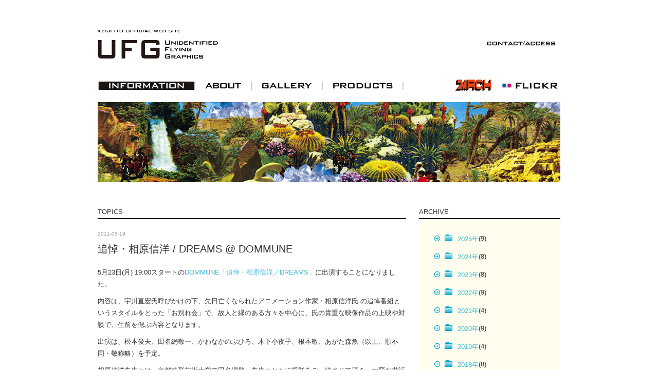

--- FILE ---
content_type: text/html; charset=UTF-8
request_url: https://site-ufg.com/739
body_size: 20816
content:
<!DOCTYPE html>
<html>
<head prefix="og: http://ogp.me/ns# fb: http://ogp.me/ns/fb# article: http://ogp.me/ns/article#">
<meta charset="UTF-8" />
<meta http-equiv="Content-Type" content="text/html; charset=UTF-8" />
<meta name="description" content="伊藤桂司のオフィシャル・ウェブサイト。KEIJI ITO / UFG(Unidentified Flying Graphics) Official Web Site." />
<meta name="keywords" content="KEIJI ITO | UFG, site-ufg, 伊藤桂司, イトウケイジ, keiji ito, ufg, unidentified flying graphics" />
<meta name="copyright" content="KEIJI ITO" />
<title>UFG -KEIJI ITO OFFCIAL WEB SITE- &raquo; 追悼・相原信洋 / DREAMS @ DOMMUNE</title>
<link rel="stylesheet" href="https://site-ufg.com/wordPress/wp-content/themes/UFG/style.css" type="text/css" />
<link rel="stylesheet" type="text/css" href="https://site-ufg.com/wordPress/wp-content/themes/UFG/_shared/css/reset.css" />
<link rel="stylesheet" type="text/css" href="https://site-ufg.com/wordPress/wp-content/themes/UFG/_shared/css/clearfix.css" />
<!--js-->
<script type="text/javascript" src="https://site-ufg.com/wordPress/wp-content/themes/UFG/_shared/js/jquery1.9.0.js"></script>
<script type="text/javascript">
$(document).ready(function(){
$(".submenu").css("display","none");
$(".trigger").click(function(){
if($("+.submenu",this).css("display")=="none"){
$(this).addClass("active-submenu");
$(this).removeClass("none-submenu");
$("+.submenu",this).slideDown("normal");
}else{
$(this).removeClass("active-submenu");
$(this).addClass("none-submenu");
$("+.submenu",this).slideUp("normal");
}
});
});
</script>
<script type="text/javascript" src="https://site-ufg.com/wordPress/wp-content/themes/UFG/_shared/js/pagetop.js"></script>
<script type="text/javascript" src="https://site-ufg.com/wordPress/wp-content/themes/UFG/_shared/js/jquery.smint.js"></script>
<script type="text/javascript" src="https://site-ufg.com/wordPress/wp-content/themes/UFG/_shared/js/yuga.js"></script>
<script type="text/javascript">
$(document).ready( function() {
    $('#nav').smint({
        'scrollSpeed' : 1000
    });
});
</script>


<link rel="shortcut icon" href="https://site-ufg.com/wordPress/wp-content/themes/UFG/favicon/favicon.ico" type="image/vnd.microsoft.icon" />
<link rel="alternate" type="application/rss+xml" title="UFG -KEIJI ITO OFFCIAL WEB SITE- &raquo; 追悼・相原信洋 / DREAMS @ DOMMUNE のコメントのフィード" href="https://site-ufg.com/739/feed" />
<link rel='stylesheet' id='jquery.lightbox.min.css-css'  href='https://site-ufg.com/wordPress/wp-content/plugins/wp-jquery-lightbox/styles/lightbox.min.css?ver=1.4' type='text/css' media='all' />
<script type='text/javascript' src='https://site-ufg.com/wordPress/wp-includes/js/jquery/jquery.js?ver=1.11.1'></script>
<script type='text/javascript' src='https://site-ufg.com/wordPress/wp-includes/js/jquery/jquery-migrate.min.js?ver=1.2.1'></script>
<link rel="EditURI" type="application/rsd+xml" title="RSD" href="https://site-ufg.com/wordPress/xmlrpc.php?rsd" />
<link rel="wlwmanifest" type="application/wlwmanifest+xml" href="https://site-ufg.com/wordPress/wp-includes/wlwmanifest.xml" /> 
<link rel='prev' title='ELEPHANT' href='https://site-ufg.com/712' />
<link rel='next' title='爆音クラシック 第二弾 @新世界' href='https://site-ufg.com/769' />
<link rel='canonical' href='https://site-ufg.com/739' />
<link rel='shortlink' href='https://site-ufg.com/?p=739' />
<meta property="article:publisher" content="https://www.facebook.com/example"><meta property="og:type" content="article"><meta property="og:url" content="https://site-ufg.com/739"><meta property="og:title" content="追悼・相原信洋 / DREAMS @ DOMMUNE"><meta property="og:image" content="http://site-ufg.com/wordPress/wp-content/themes/UFG/_shared/images/sns_image.png"><meta property="og:site_name" content="UFG -KEIJI ITO OFFCIAL WEB SITE-"><meta property="og:description" content="5月23日(月) 19:00スタートのDOMMUNE「追悼・相原信洋／DREAMS」に出演することになりました。内容は、宇川直宏氏呼びかけの下、先日亡くなられたアニメーション作家・..."><meta property="fb:app_id" content=""><style>.simplemap img{max-width:none !important;padding:0 !important;margin:0 !important;}.staticmap,.staticmap img{max-width:100% !important;height:auto !important;}.simplemap .simplemap-content{display:none;}</style>
<!-- BEGIN: WP Social Bookmarking Light -->
<script>(function(d, s, id) {
  var js, fjs = d.getElementsByTagName(s)[0];
  if (d.getElementById(id)) return;
  js = d.createElement(s); js.id = id;
  js.src = "//connect.facebook.net/ja_JP/sdk.js#xfbml=1&version=v2.0";
  fjs.parentNode.insertBefore(js, fjs);
}(document, 'script', 'facebook-jssdk'));</script>   
<style type="text/css">
.wp_social_bookmarking_light{
    border: 0 !important;
    padding: 10px 0 20px 0 !important;
    margin: 10px 0 0 0 !important;
}
.wp_social_bookmarking_light div{
    float: left !important;
    border: 0 !important;
    padding: 0 !important;
    margin: 0 5px 0px 0 !important;
    min-height: 30px !important;
    line-height: 18px !important;
    text-indent: 0 !important;
}
.wp_social_bookmarking_light img{
    border: 0 !important;
    padding: 0;
    margin: 0;
    vertical-align: top !important;
}
.wp_social_bookmarking_light_clear{
    clear: both !important;
}
#fb-root{
    display: none;
}
.wsbl_twitter{
    width: 100px;
}
.wsbl_facebook_like iframe{
    max-width: none !important;
}</style>
<!-- END: WP Social Bookmarking Light -->
</head>
<body id="%e8%bf%bd%e6%82%bc%e3%83%bb%e7%9b%b8%e5%8e%9f%e4%bf%a1%e6%b4%8b-dreams-dommune" class="single single-post postid-739 single-format-standard"  onload="initialize();">
	<div id="wrapper" class=" wrap clearfix">
		<div id="header" class="clearfix">
			<p class="summary">
				<img src="https://site-ufg.com/wordPress/wp-content/themes/UFG/_shared/images/summary.png" height="5" width="162" alt="KENJI ITO OFFCIAL WEB SITE" />
			</p>
			<div class="header_box clearfix">
				<h1>
					<a href="/">
						<img src="https://site-ufg.com/wordPress/wp-content/themes/UFG/_shared/images/logo.png" height="36" width="234" alt="UFG UNIDENTIFIED FLYING GRAPHICS" />
					</a>
				</h1>
				<p id="nav_access">
					<a id="info" href="/access/">
						CONTACT/ACCESS
					</a>
				</p>
			</div><!-- //.header_box -->

			<div id="nav" class="subMenu" >
				<div class="nav_box clearfix">
						<ul id="menu-global_nav" >
						<li class="home"><a href="#wrap">Home</a></li>
						<li class="info_li">
							<a id="info_li" href="/">INFOMATION</a>
						</li>
						<li class="about_li">
							<a id="about_li" href="/about/">ABOUT</a>
						</li>
						<li class="gallery_li">
							<a id="gallery_li" href="/gallery/">GALLERY</a>
						</li>
						<li class="products_li">
							<a id="products_li" href="/products/">PRODUCTS</a>
						</li>
					</ul>
					<ul id="bnr_nav" class="clearfix">
						<li id="widget_sp_image-2" class="widget widget_sp_image"><a href="https://www.flickr.com/photos/ufg/" target="_blank" class="widget_sp_image-image-link" title=""><img width="118" height="28" alt="" class="attachment-full" style="max-width: 100%;" src="http://site-ufg.com/wordPress/wp-content/uploads/2015/02/bnr_flickt.png" /></a></li>
<li id="widget_sp_image-3" class="widget widget_sp_image"><a href="http://www.machbeat.com/noise/keijiito/" target="_blank" class="widget_sp_image-image-link" title=""><img width="78" height="28" alt="" class="attachment-full" style="max-width: 100%;" src="http://site-ufg.com/wordPress/wp-content/uploads/2015/02/bnr_mach.png" /></a></li>
					</ul>
				</div>
			</div>

		</div><!-- //#header -->


	
	<div id="content" class="clearfix">
		<div id="promotion">
			<img src="https://site-ufg.com/wordPress/wp-content/themes/UFG/_shared/images/info_visual.jpg" height="" width="" alt="KENJI ITO OFFCIAL WEB SITE" />
		</div>
		<div id="topics">
			<h2>TOPICS</h2>
						<div class="post">
	<span class="postinfo">
		2011-05-19	</span>

	<h3 class="ttl">
		追悼・相原信洋 / DREAMS @ DOMMUNE	</h3>

	<p>5月23日(月) 19:00スタートの<a href="http://www.dommune.com/" target="_blank">DOMMUNE「追悼・相原信洋／DREAMS」</a>に出演することになりました。</p>
<p>内容は、宇川直宏氏呼びかけの下、先日亡くなられたアニメーション作家・相原信洋氏 の追悼番組というスタイルをとった「お別れ会」で、故人と縁のある方々を中心に、氏の貴重な映像作品の上映や対談で、生前を偲ぶ内容となります。</p>
<p>出演は、松本俊夫、田名網敬一、かわなかのぶひろ、木下小夜子、根本敬、あがた森魚（以上、順不同・敬称略）を予定。</p>
<p>相原信洋先生とは、京都造形芸術大学で田名網敬一先生とともに授業をご一緒させて頂き、大変お世話になりましたので、この度の突然の訃報はただただ残念でなりません。</p>
<p>末筆ながら、心よりご冥福お祈り致します。</p>
<p>&nbsp;</p>
	<div class='wp_social_bookmarking_light'><div class="wsbl_twitter"><iframe allowtransparency="true" frameborder="0" scrolling="no" src="//platform.twitter.com/widgets/tweet_button.html?url=https%3A%2F%2Fsite-ufg.com%2F739&amp;text=%E8%BF%BD%E6%82%BC%E3%83%BB%E7%9B%B8%E5%8E%9F%E4%BF%A1%E6%B4%8B%20%2F%20DREAMS%20%40%20DOMMUNE&amp;lang=ja&amp;count=horizontal" style="width:130px; height:20px;"></iframe></div><div class="wsbl_facebook_share"><div id="fb-root"></div><fb:share-button href="https://site-ufg.com/739" type="button_count" ></fb:share-button></div></div><br class='wp_social_bookmarking_light_clear' /></div>						<div class="feed_page clearfix">
	<ul id="nav-below" class="nav">
		<li class="nav_left"> </li>
		<li class="nav_right"></li>
	</ul>
</div>
		</div><!-- //#topics -->
		<div id="sidecontents">
			<h2>ARCHIVE</h2>
			<div class="side_box clearfix">
				<ul class="acordion">	<li><span class="trigger none-submenu"><a href='#'>2025年</a> (9)
</span><ul class="submenu">	<li><a href='https://site-ufg.com/date/2025/03'>3月</a> (1)</li>
	<li><a href='https://site-ufg.com/date/2025/05'>5月</a> (1)</li>
	<li><a href='https://site-ufg.com/date/2025/07'>7月</a> (1)</li>
	<li><a href='https://site-ufg.com/date/2025/10'>10月</a> (4)</li>
	<li><a href='https://site-ufg.com/date/2025/11'>11月</a> (2)</li>
</ul></li>	<li><span class="trigger none-submenu"><a href='#'>2024年</a> (8)
</span><ul class="submenu">	<li><a href='https://site-ufg.com/date/2024/03'>3月</a> (1)</li>
	<li><a href='https://site-ufg.com/date/2024/04'>4月</a> (2)</li>
	<li><a href='https://site-ufg.com/date/2024/06'>6月</a> (1)</li>
	<li><a href='https://site-ufg.com/date/2024/09'>9月</a> (1)</li>
	<li><a href='https://site-ufg.com/date/2024/10'>10月</a> (1)</li>
	<li><a href='https://site-ufg.com/date/2024/11'>11月</a> (1)</li>
	<li><a href='https://site-ufg.com/date/2024/12'>12月</a> (1)</li>
</ul></li>	<li><span class="trigger none-submenu"><a href='#'>2023年</a> (8)
</span><ul class="submenu">	<li><a href='https://site-ufg.com/date/2023/01'>1月</a> (1)</li>
	<li><a href='https://site-ufg.com/date/2023/10'>10月</a> (6)</li>
	<li><a href='https://site-ufg.com/date/2023/11'>11月</a> (1)</li>
</ul></li>	<li><span class="trigger none-submenu"><a href='#'>2022年</a> (9)
</span><ul class="submenu">	<li><a href='https://site-ufg.com/date/2022/01'>1月</a> (1)</li>
	<li><a href='https://site-ufg.com/date/2022/02'>2月</a> (1)</li>
	<li><a href='https://site-ufg.com/date/2022/03'>3月</a> (1)</li>
	<li><a href='https://site-ufg.com/date/2022/04'>4月</a> (1)</li>
	<li><a href='https://site-ufg.com/date/2022/07'>7月</a> (1)</li>
	<li><a href='https://site-ufg.com/date/2022/09'>9月</a> (3)</li>
	<li><a href='https://site-ufg.com/date/2022/11'>11月</a> (1)</li>
</ul></li>	<li><span class="trigger none-submenu"><a href='#'>2021年</a> (4)
</span><ul class="submenu">	<li><a href='https://site-ufg.com/date/2021/05'>5月</a> (1)</li>
	<li><a href='https://site-ufg.com/date/2021/09'>9月</a> (1)</li>
	<li><a href='https://site-ufg.com/date/2021/10'>10月</a> (1)</li>
	<li><a href='https://site-ufg.com/date/2021/11'>11月</a> (1)</li>
</ul></li>	<li><span class="trigger none-submenu"><a href='#'>2020年</a> (9)
</span><ul class="submenu">	<li><a href='https://site-ufg.com/date/2020/03'>3月</a> (2)</li>
	<li><a href='https://site-ufg.com/date/2020/05'>5月</a> (1)</li>
	<li><a href='https://site-ufg.com/date/2020/08'>8月</a> (4)</li>
	<li><a href='https://site-ufg.com/date/2020/10'>10月</a> (1)</li>
	<li><a href='https://site-ufg.com/date/2020/12'>12月</a> (1)</li>
</ul></li>	<li><span class="trigger none-submenu"><a href='#'>2019年</a> (4)
</span><ul class="submenu">	<li><a href='https://site-ufg.com/date/2019/06'>6月</a> (1)</li>
	<li><a href='https://site-ufg.com/date/2019/07'>7月</a> (1)</li>
	<li><a href='https://site-ufg.com/date/2019/08'>8月</a> (1)</li>
	<li><a href='https://site-ufg.com/date/2019/09'>9月</a> (1)</li>
</ul></li>	<li><span class="trigger none-submenu"><a href='#'>2018年</a> (8)
</span><ul class="submenu">	<li><a href='https://site-ufg.com/date/2018/04'>4月</a> (1)</li>
	<li><a href='https://site-ufg.com/date/2018/06'>6月</a> (2)</li>
	<li><a href='https://site-ufg.com/date/2018/08'>8月</a> (1)</li>
	<li><a href='https://site-ufg.com/date/2018/10'>10月</a> (3)</li>
	<li><a href='https://site-ufg.com/date/2018/11'>11月</a> (1)</li>
</ul></li>	<li><span class="trigger none-submenu"><a href='#'>2017年</a> (1)
</span><ul class="submenu">	<li><a href='https://site-ufg.com/date/2017/10'>10月</a> (1)</li>
</ul></li>	<li><span class="trigger none-submenu"><a href='#'>2016年</a> (10)
</span><ul class="submenu">	<li><a href='https://site-ufg.com/date/2016/03'>3月</a> (3)</li>
	<li><a href='https://site-ufg.com/date/2016/05'>5月</a> (1)</li>
	<li><a href='https://site-ufg.com/date/2016/06'>6月</a> (1)</li>
	<li><a href='https://site-ufg.com/date/2016/07'>7月</a> (2)</li>
	<li><a href='https://site-ufg.com/date/2016/08'>8月</a> (1)</li>
	<li><a href='https://site-ufg.com/date/2016/11'>11月</a> (2)</li>
</ul></li>	<li><span class="trigger none-submenu"><a href='#'>2015年</a> (10)
</span><ul class="submenu">	<li><a href='https://site-ufg.com/date/2015/01'>1月</a> (4)</li>
	<li><a href='https://site-ufg.com/date/2015/04'>4月</a> (2)</li>
	<li><a href='https://site-ufg.com/date/2015/09'>9月</a> (1)</li>
	<li><a href='https://site-ufg.com/date/2015/10'>10月</a> (1)</li>
	<li><a href='https://site-ufg.com/date/2015/12'>12月</a> (2)</li>
</ul></li>	<li><span class="trigger none-submenu"><a href='#'>2014年</a> (10)
</span><ul class="submenu">	<li><a href='https://site-ufg.com/date/2014/03'>3月</a> (2)</li>
	<li><a href='https://site-ufg.com/date/2014/07'>7月</a> (3)</li>
	<li><a href='https://site-ufg.com/date/2014/09'>9月</a> (5)</li>
</ul></li>	<li><span class="trigger none-submenu"><a href='#'>2013年</a> (25)
</span><ul class="submenu">	<li><a href='https://site-ufg.com/date/2013/01'>1月</a> (2)</li>
	<li><a href='https://site-ufg.com/date/2013/02'>2月</a> (1)</li>
	<li><a href='https://site-ufg.com/date/2013/03'>3月</a> (4)</li>
	<li><a href='https://site-ufg.com/date/2013/04'>4月</a> (3)</li>
	<li><a href='https://site-ufg.com/date/2013/05'>5月</a> (5)</li>
	<li><a href='https://site-ufg.com/date/2013/06'>6月</a> (2)</li>
	<li><a href='https://site-ufg.com/date/2013/07'>7月</a> (3)</li>
	<li><a href='https://site-ufg.com/date/2013/08'>8月</a> (2)</li>
	<li><a href='https://site-ufg.com/date/2013/12'>12月</a> (3)</li>
</ul></li>	<li><span class="trigger none-submenu"><a href='#'>2012年</a> (33)
</span><ul class="submenu">	<li><a href='https://site-ufg.com/date/2012/01'>1月</a> (2)</li>
	<li><a href='https://site-ufg.com/date/2012/02'>2月</a> (3)</li>
	<li><a href='https://site-ufg.com/date/2012/04'>4月</a> (4)</li>
	<li><a href='https://site-ufg.com/date/2012/05'>5月</a> (6)</li>
	<li><a href='https://site-ufg.com/date/2012/06'>6月</a> (4)</li>
	<li><a href='https://site-ufg.com/date/2012/07'>7月</a> (2)</li>
	<li><a href='https://site-ufg.com/date/2012/08'>8月</a> (4)</li>
	<li><a href='https://site-ufg.com/date/2012/09'>9月</a> (3)</li>
	<li><a href='https://site-ufg.com/date/2012/10'>10月</a> (3)</li>
	<li><a href='https://site-ufg.com/date/2012/11'>11月</a> (1)</li>
	<li><a href='https://site-ufg.com/date/2012/12'>12月</a> (1)</li>
</ul></li>	<li><span class="trigger none-submenu"><a href='#'>2011年</a> (30)
</span><ul class="submenu">	<li><a href='https://site-ufg.com/date/2011/01'>1月</a> (3)</li>
	<li><a href='https://site-ufg.com/date/2011/02'>2月</a> (1)</li>
	<li><a href='https://site-ufg.com/date/2011/03'>3月</a> (2)</li>
	<li><a href='https://site-ufg.com/date/2011/04'>4月</a> (5)</li>
	<li><a href='https://site-ufg.com/date/2011/05'>5月</a> (2)</li>
	<li><a href='https://site-ufg.com/date/2011/06'>6月</a> (3)</li>
	<li><a href='https://site-ufg.com/date/2011/08'>8月</a> (4)</li>
	<li><a href='https://site-ufg.com/date/2011/09'>9月</a> (4)</li>
	<li><a href='https://site-ufg.com/date/2011/11'>11月</a> (2)</li>
	<li><a href='https://site-ufg.com/date/2011/12'>12月</a> (4)</li>
</ul></li>	<li><span class="trigger none-submenu"><a href='#'>2010年</a> (4)
</span><ul class="submenu">	<li><a href='https://site-ufg.com/date/2010/08'>8月</a> (1)</li>
	<li><a href='https://site-ufg.com/date/2010/11'>11月</a> (1)</li>
	<li><a href='https://site-ufg.com/date/2010/12'>12月</a> (2)</li>
</ul></li></ul>
			</div>
			<h2>GALLERY</h2>
			<div class="side_box top_gallery clearfix">
								<div class="clearfix">
				<p><a href="https://site-ufg.com/gallery/advertising">ADVERTISING</a>
									</p>
				</div>
								<div class="clearfix">
				<p><a href="https://site-ufg.com/gallery/cd_dvd">CD/DVD/VINYL</a>
									</p>
				</div>
								<div class="clearfix">
				<p><a href="https://site-ufg.com/gallery/bookdesign">BOOK DESIGN/EDITORIAL</a>
									</p>
				</div>
								<div class="clearfix">
				<p><a href="https://site-ufg.com/gallery/movie">MOVIE</a>
									</p>
				</div>
								<div class="clearfix">
				<p><a href="https://site-ufg.com/gallery/project">PROJECT/EXHIBITION</a>
									</p>
				</div>
								<div class="clearfix">
				<p><a href="https://site-ufg.com/gallery/other">OTHER</a>
									</p>
				</div>
								<div class="clearfix">
				<p><a href="https://site-ufg.com/gallery/archives">ARCHIVES</a>
									</p>
				</div>
							</div>
		</div><!-- //#sidecontents -->
	</div><!-- content -->
		<p id="page-top">
			<a href="#wrapper"><img src="https://site-ufg.com/wordPress/wp-content/themes/UFG/_shared/images/page_top.gif" width="108" height="18" alt="pagetop" /></a>
		</p>
		<div id="footer" class="clearfix">
			<div id="footer_area" class="clearfix">
				<p class="copyright">
					&copy;  2006 - <script type="text/javascript">myDate = new Date() ;myYear = myDate.getFullYear ();document.write(myYear);</script> Undentified Flying Graphics.				</p>
			</div>
		</div><!-- footer -->
	</div><!-- wrapper -->
	<!-- BEGIN: WP Social Bookmarking Light -->
<!-- END: WP Social Bookmarking Light -->
<script type='text/javascript' src='https://site-ufg.com/wordPress/wp-content/plugins/wp-jquery-lightbox/jquery.touchwipe.min.js?ver=1.4'></script>
<script type='text/javascript'>
/* <![CDATA[ */
var JQLBSettings = {"showInfo":"1","fitToScreen":"0","resizeSpeed":"400","displayDownloadLink":"0","navbarOnTop":"0","resizeCenter":"","marginSize":"","linkTarget":"_self","slideshowSpeed":"4000","help":"","prevLinkTitle":"\u524d\u306e\u753b\u50cf","nextLinkTitle":"\u6b21\u306e\u753b\u50cf","closeTitle":"\u30ae\u30e3\u30e9\u30ea\u30fc\u3092\u9589\u3058\u308b","image":"\u753b\u50cf ","of":"\u306e","download":"\u30c0\u30a6\u30f3\u30ed\u30fc\u30c9","pause":"(pause slideshow)","play":"(play slideshow)"};
/* ]]> */
</script>
<script type='text/javascript' src='https://site-ufg.com/wordPress/wp-content/plugins/wp-jquery-lightbox/jquery.lightbox.min.js?ver=1.4'></script>
</body>
</html>

--- FILE ---
content_type: text/css
request_url: https://site-ufg.com/wordPress/wp-content/themes/UFG/style.css
body_size: 19993
content:
/*
Theme Name: UFG
Theme URI: http://site-ufg.com
Description: UFGサイトのテーマです。
*/
/* line 8, scss/style.scss */
html,
body {
  height: 100%;
}
/* line 10, scss/style.scss */
html h2,
body h2 {
  border-bottom: 2px solid #000;
  padding-bottom: 5px;
}
/* line 14, scss/style.scss */
html h6,
body h6 {
  border-bottom: 1px #666 dotted;
  font-weight: normal;
  margin-bottom: 10px;
  width: 841px;
}

/*色*/
/* line 27, scss/style.scss */
#wrapper {
  width: 100%;
  position: relative;
  height: auto !important;
  /*IE6対策*/
  height: 100%;
  /*IE6対策*/
  min-height: 100%;
  margin-top: 40px;
}
/* line 36, scss/style.scss */
#wrapper #header,
#wrapper #content {
  margin: 0 auto;
  width: 900px;
}

/* line 41, scss/style.scss */
#content {
  margin-bottom: 20px !important;
  padding-bottom: 126px;
  /*フッターの高さと同じ*/
}

/* line 47, scss/style.scss */
#header {
  color: #fff;
}
/* line 49, scss/style.scss */
#header p.summary {
  margin-bottom: 15px;
}
/* line 52, scss/style.scss */
#header h1 {
  float: left;
  width: 233px;
}
/* line 56, scss/style.scss */
#header p#nav_access {
  float: right;
}
/* line 58, scss/style.scss */
#header p#nav_access a {
  background: url("_shared/images/nav_contact.png") no-repeat;
  display: block;
  height: 13px;
  text-indent: -9999px;
  width: 153px;
}
/* line 64, scss/style.scss */
#header p#nav_access a:hover {
  background-position: 0 -13px;
}
/* line 69, scss/style.scss */
#header #nav {
  height: 75px;
  width: 100%;
  margin-bottom: 10px;
  z-index: 1000;
}
/* line 74, scss/style.scss */
#header #nav .nav_box {
  background-color: rgba(255, 255, 255, 0.9);
  margin: 0 auto;
  width: 900px;
  padding-top: 35px;
}
/* line 79, scss/style.scss */
#header #nav .nav_box ul#menu-global_nav {
  width: 595px;
  float: left;
}
/* line 82, scss/style.scss */
#header #nav .nav_box ul#menu-global_nav li.home {
  display: none;
  border: none;
}
/* line 86, scss/style.scss */
#header #nav .nav_box ul#menu-global_nav li {
  float: left;
  margin-top: 10px;
  margin-bottom: 10px;
  border-right: 2px solid #ccc;
}
/* line 92, scss/style.scss */
#header #nav .nav_box ul#menu-global_nav li.info_li a {
  border-left: 2px solid #ccc;
  width: 186px;
  background-position: 0px -0px;
}
/* line 97, scss/style.scss */
#header #nav .nav_box ul#menu-global_nav li.about_li a {
  width: 108px;
  background-position: -186px 0;
}
/* line 101, scss/style.scss */
#header #nav .nav_box ul#menu-global_nav li.gallery_li a {
  width: 136px;
  background-position: -294px 0;
}
/* line 105, scss/style.scss */
#header #nav .nav_box ul#menu-global_nav li.products_li a {
  width: 155px;
  background-position: -430px 0;
}
/* line 109, scss/style.scss */
#header #nav .nav_box ul#menu-global_nav li.info_li:hover a {
  background-position: 0px -16px;
}
/* line 112, scss/style.scss */
#header #nav .nav_box ul#menu-global_nav li.about_li:hover a {
  background-position: -186px -16px;
}
/* line 115, scss/style.scss */
#header #nav .nav_box ul#menu-global_nav li.gallery_li:hover a {
  background-position: -294px -16px;
}
/* line 118, scss/style.scss */
#header #nav .nav_box ul#menu-global_nav li.products_li:hover a {
  background-position: -430px -16px;
}
/* line 121, scss/style.scss */
#header #nav .nav_box ul#menu-global_nav li a {
  display: block;
  height: 16px;
  text-indent: -9999px;
  background: url("_shared/images/nav.png") no-repeat;
}
/* line 129, scss/style.scss */
#header #nav .nav_box ul#bnr_nav {
  height: 36px;
  float: right;
}
/* line 132, scss/style.scss */
#header #nav .nav_box ul#bnr_nav li {
  margin-top: 4px;
  float: right;
  margin-left: 10px;
}

/* line 145, scss/style.scss */
body.home #header #nav .nav_box ul#menu-global_nav li.info_li a,
body.single #header #nav .nav_box ul#menu-global_nav li.info_li a,
body.date #header #nav .nav_box ul#menu-global_nav li.info_li a {
  background-position: 0px -32px;
}

/* line 150, scss/style.scss */
body#about #header #nav .nav_box ul#menu-global_nav li.about_li a {
  background-position: -186px -32px;
}

/* line 162, scss/style.scss */
body#gallery #header #nav .nav_box ul#menu-global_nav li.gallery_li a,
body#advertising #header #nav .nav_box ul#menu-global_nav li.gallery_li a,
body#cd_dvd #header #nav .nav_box ul#menu-global_nav li.gallery_li a,
body#bookdesign #header #nav .nav_box ul#menu-global_nav li.gallery_li a,
body#movie #header #nav .nav_box ul#menu-global_nav li.gallery_li a,
body#project #header #nav .nav_box ul#menu-global_nav li.gallery_li a,
body#other #header #nav .nav_box ul#menu-global_nav li.gallery_li a,
body#archives #header #nav .nav_box ul#menu-global_nav li.gallery_li a {
  background-position: -294px -32px;
}

/* line 167, scss/style.scss */
body#products #header #nav .nav_box ul#menu-global_nav li.products_li a {
  background-position: -430px -32px;
}

/* line 171, scss/style.scss */
body#access p#nav_access a {
  background-position: 0 -26px;
}

/*-----------------------------------
その他
-----------------------------------*/
/* line 177, scss/style.scss */
.feed_page {
  margin-bottom: 30px;
}
/* line 180, scss/style.scss */
.feed_page #nav-below .nav_left {
  float: left;
}
/* line 183, scss/style.scss */
.feed_page #nav-below .nav_right {
  float: right;
}

/* line 188, scss/style.scss */
.cream_bg {
  background: #fffdee;
  margin-bottom: 15px;
  padding: 27px 16px 30px 29px;
  width: 855px;
}

/* line 194, scss/style.scss */
#promotion {
  margin-bottom: 50px;
}

/* line 198, scss/style.scss */
#imageData #imageDetails {
  margin-top: 0.5em;
}

/* line 202, scss/style.scss */
#imageDataContainer #caption {
  margin-top: 1em;
}

/* line 205, scss/style.scss */
#imageDataContainer #captionText {
  display: none;
}

/* line 208, scss/style.scss */
#controls {
  display: none;
}

/*-----------------------------------
トップ
-----------------------------------*/
/* line 218, scss/style.scss */
body.home #content #topics,
body.single #content #topics,
body.date #content #topics {
  float: left;
  margin-right: 25px;
  width: 600px;
}
/* line 222, scss/style.scss */
body.home #content #topics .post,
body.single #content #topics .post,
body.date #content #topics .post {
  border-bottom: 1px solid #ccc;
  margin-top: 20px;
  margin-bottom: 30px;
  padding-bottom: 30px;
}
/* line 228, scss/style.scss */
body.home #content #topics .post h3.ttl,
body.single #content #topics .post h3.ttl,
body.date #content #topics .post h3.ttl {
  color: #333;
  font-size: 152%;
  margin-top: 10px;
  margin-bottom: 20px;
}
/* line 234, scss/style.scss */
body.home #content #topics .post span.postinfo,
body.single #content #topics .post span.postinfo,
body.date #content #topics .post span.postinfo {
  color: #999;
  font-size: 77%;
}
/* line 238, scss/style.scss */
body.home #content #topics .post p,
body.single #content #topics .post p,
body.date #content #topics .post p {
  margin-bottom: 10px;
}
/* line 245, scss/style.scss */
body.home #content #sidecontents,
body.single #content #sidecontents,
body.date #content #sidecontents {
  float: left;
  width: 275px;
}
/* line 248, scss/style.scss */
body.home #content #sidecontents .side_box,
body.single #content #sidecontents .side_box,
body.date #content #sidecontents .side_box {
  background: none repeat scroll 0 0 #fffdee;
  margin-bottom: 40px;
  padding: 20px 30px 30px 30px;
  width: 215px;
}
/* line 253, scss/style.scss */
body.home #content #sidecontents .side_box a,
body.single #content #sidecontents .side_box a,
body.date #content #sidecontents .side_box a {
  float: left;
}
/* line 260, scss/style.scss */
body.home #content #sidecontents .top_gallery p a,
body.single #content #sidecontents .top_gallery p a,
body.date #content #sidecontents .top_gallery p a {
  display: block;
  margin-bottom: 10px;
}
/* line 265, scss/style.scss */
body.home #content #sidecontents .top_gallery span,
body.single #content #sidecontents .top_gallery span,
body.date #content #sidecontents .top_gallery span {
  background: url(_shared/images/new_icn_s.png) no-repeat center center #40bad8;
  text-indent: -9999px;
  display: block;
  width: 40px;
  float: left;
  margin-left: 10px;
  margin-bottom: 10px;
}

/*アコーディオン*/
/* line 279, scss/style.scss */
ul.acordion {
  margin: 0;
  padding: 0;
}

/* line 280, scss/style.scss */
ul.acordion li ul {
  margin: 0;
  padding: 0;
  border: none;
}

/* line 282, scss/style.scss */
ul.acordion li ul li {
  padding: 0 10px 10px 45px;
}

/* line 283, scss/style.scss */
ul.acordion li ul li:last-child {
  border-bottom: none;
}

/* line 284, scss/style.scss */
ul.acordion li .none-submenu {
  background: url("_shared/images/icn_folder_close.png") no-repeat left top;
  display: block;
  padding: 10px 10px 10px 45px;
}

/* line 285, scss/style.scss */
ul.acordion li .active-submenu {
  background: url("_shared/images/icn_folder_open.png") no-repeat left top;
  display: block;
  padding: 10px 10px 10px 45px;
}

/*-----------------------------------
ABOUT
-----------------------------------*/
/*ローカルナビ*/
/* line 291, scss/style.scss */
.l_nav_wrap {
  margin-bottom: 40px;
  margin-left: 20px;
}
/* line 295, scss/style.scss */
.l_nav_wrap ul.l_nav li {
  float: left;
  margin-right: 10px;
}
/* line 298, scss/style.scss */
.l_nav_wrap ul.l_nav li a {
  background: url("_shared/images/icn_about_link.png") no-repeat left center;
  padding-left: 15px;
  padding-right: 5px;
}
/* line 304, scss/style.scss */
.l_nav_wrap ul.l_nav li.hover {
  float: left;
  margin-right: 10px;
}
/* line 307, scss/style.scss */
.l_nav_wrap ul.l_nav li.hover a {
  background: url("_shared/images/icn_about_link_hover.png") no-repeat left center #181512;
  padding-left: 15px;
  padding-right: 5px;
  color: #FFF;
}

/* line 316, scss/style.scss */
#prof {
  background: none repeat scroll 0 0 #fffdee;
  margin-bottom: 40px;
  padding: 30px;
  width: 840px;
}
/* line 321, scss/style.scss */
#prof .prof_J {
  background: url("_shared/images/about_box_bg.png") repeat-y scroll 0 0 rgba(0, 0, 0, 0);
  float: left;
  margin-right: 30px;
  width: 405px;
}
/* line 327, scss/style.scss */
#prof .prof_E {
  background: url("_shared/images/about_box_bg.png") repeat-y scroll 0 0 rgba(0, 0, 0, 0);
  float: left;
  width: 405px;
}
/* line 333, scss/style.scss */
#prof .prof_J h4, #prof .prof_E h4 {
  padding-left: 17px;
  font-size: 152%;
  background: url(_shared/images/h4_bg.png) repeat-y;
  margin-bottom: 30px;
}
/* line 339, scss/style.scss */
#prof .prof_J p, #prof .prof_E p {
  margin-left: 17px;
  margin-bottom: 20px;
}

/* line 345, scss/style.scss */
#activity {
  background: none repeat scroll 0 0 #fffdee;
  margin-bottom: 40px;
  padding: 30px;
  width: 840px;
}
/* line 350, scss/style.scss */
#activity .activity_J {
  float: left;
  margin-right: 30px;
  width: 405px;
}
/* line 355, scss/style.scss */
#activity .activity_E {
  float: left;
  width: 405px;
}
/* line 360, scss/style.scss */
#activity .activity_J h5, #activity .activity_E h5 {
  font-size: 152%;
  font-weight: bold;
  margin-bottom: 10px;
  color: #40bad8;
}
/* line 366, scss/style.scss */
#activity .activity_J p, #activity .activity_E p {
  margin-bottom: 20px;
}
/* line 369, scss/style.scss */
#activity .activity_J dt, #activity .activity_E dt {
  font-size: 152%;
  font-weight: bold;
}
/* line 373, scss/style.scss */
#activity .activity_J dd, #activity .activity_E dd {
  margin-bottom: 20px;
}

/*-----------------------------------
GALLERY
-----------------------------------*/
/* line 386, scss/style.scss */
.gallery {
  margin-bottom: 20px;
}

/* line 390, scss/style.scss */
.gallery.lastChild {
  margin-bottom: 0;
}

/*ローカルナビ*/
/* line 394, scss/style.scss */
ul#menu-local_nav {
  width: 910px;
  padding-top: 50px;
  margin-bottom: 40px;
  overflow: hidden;
}
/* line 399, scss/style.scss */
ul#menu-local_nav li {
  float: left;
  margin-right: 10px;
}
/* line 402, scss/style.scss */
ul#menu-local_nav li.lastChild {
  margin-right: 0;
}
/* line 405, scss/style.scss */
ul#menu-local_nav li.advertising a {
  width: 117px;
  background-position: 0px 0px;
}
/* line 408, scss/style.scss */
ul#menu-local_nav li.advertising a:hover {
  background-position: 0px -14px;
}
/* line 412, scss/style.scss */
ul#menu-local_nav li.cd a {
  width: 118px;
  background-position: -117px 0px;
}
/* line 415, scss/style.scss */
ul#menu-local_nav li.cd a:hover {
  background-position: -117px -14px;
}
/* line 419, scss/style.scss */
ul#menu-local_nav li.bookdesign a {
  width: 204px;
  background-position: -235px 0px;
}
/* line 422, scss/style.scss */
ul#menu-local_nav li.bookdesign a:hover {
  background-position: -235px -14px;
}
/* line 426, scss/style.scss */
ul#menu-local_nav li.movie a {
  width: 65px;
  background-position: -439px 0px;
}
/* line 429, scss/style.scss */
ul#menu-local_nav li.movie a:hover {
  background-position: -439px -14px;
}
/* line 433, scss/style.scss */
ul#menu-local_nav li.project a {
  width: 172px;
  background-position: -504px 0px;
}
/* line 436, scss/style.scss */
ul#menu-local_nav li.project a:hover {
  background-position: -504px -14px;
}
/* line 440, scss/style.scss */
ul#menu-local_nav li.other a {
  width: 70px;
  background-position: -676px 0px;
}
/* line 443, scss/style.scss */
ul#menu-local_nav li.other a:hover {
  background-position: -676px -14px;
}
/* line 447, scss/style.scss */
ul#menu-local_nav li.archives a {
  width: 94px;
  background-position: -746px 0px;
}
/* line 450, scss/style.scss */
ul#menu-local_nav li.archives a:hover {
  background-position: -746px -14px;
}
/* line 454, scss/style.scss */
ul#menu-local_nav li a {
  display: block;
  height: 14px;
  text-indent: -9999px;
  background: url("_shared/images/l_nav.png") no-repeat;
}

/* line 463, scss/style.scss */
body#advertising ul#menu-local_nav li.advertising a {
  background-position: 0px -28px;
}

/* line 467, scss/style.scss */
body#cd_dvd ul#menu-local_nav li.cd a {
  background-position: -117px -28px;
}

/* line 470, scss/style.scss */
body#bookdesign ul#menu-local_nav li.bookdesign a {
  background-position: -235px -28px;
}

/* line 473, scss/style.scss */
body#movie ul#menu-local_nav li.movie a {
  background-position: -439px -28px;
}

/* line 476, scss/style.scss */
body#project ul#menu-local_nav li.project a {
  background-position: -504px -28px;
}

/* line 480, scss/style.scss */
body#other ul#menu-local_nav li.other a {
  background-position: -676px -28px;
}

/* line 483, scss/style.scss */
body#archives ul#menu-local_nav li.archives a {
  background-position: -746px -28px;
}

/* line 490, scss/style.scss */
#gallery_top .linkbox {
  width: 405px;
  float: left;
  margin-bottom: 15px;
}
/* line 494, scss/style.scss */
#gallery_top .linkbox p {
  float: left;
}
/* line 497, scss/style.scss */
#gallery_top .linkbox p a {
  background: url("_shared/images/nav_gallery.png") no-repeat;
  text-indent: -9999px;
  height: 14px;
  display: block;
  text-indent: -9999px;
  margin-top: 5px;
  margin-bottom: 4px;
}
/* line 508, scss/style.scss */
#gallery_top .linkbox p.advertising_gallery_link a {
  width: 148px;
  background-position: 0px 0px;
}
/* line 511, scss/style.scss */
#gallery_top .linkbox p.advertising_gallery_link a:hover {
  background-position: 0px -14px;
}
/* line 517, scss/style.scss */
#gallery_top .linkbox p.cd_dvd_gallery_link a {
  width: 154px;
  background-position: -148px 0px;
}
/* line 520, scss/style.scss */
#gallery_top .linkbox p.cd_dvd_gallery_link a:hover {
  background-position: -148px -14px;
}
/* line 526, scss/style.scss */
#gallery_top .linkbox p.bookdesign_gallery_link a {
  width: 264px;
  background-position: -302px 0px;
}
/* line 529, scss/style.scss */
#gallery_top .linkbox p.bookdesign_gallery_link a:hover {
  background-position: -302px -14px;
}
/* line 535, scss/style.scss */
#gallery_top .linkbox p.movie_gallery_link a {
  width: 81px;
  background-position: -566px 0px;
}
/* line 538, scss/style.scss */
#gallery_top .linkbox p.movie_gallery_link a:hover {
  background-position: -566px -14px;
}
/* line 544, scss/style.scss */
#gallery_top .linkbox p.project_gallery_link a {
  width: 223px;
  background-position: -647px 0px;
}
/* line 547, scss/style.scss */
#gallery_top .linkbox p.project_gallery_link a:hover {
  background-position: -647px -14px;
}
/* line 553, scss/style.scss */
#gallery_top .linkbox p.other_gallery_link a {
  width: 86px;
  background-position: -870px 0px;
}
/* line 556, scss/style.scss */
#gallery_top .linkbox p.other_gallery_link a:hover {
  background-position: -870px -14px;
}
/* line 562, scss/style.scss */
#gallery_top .linkbox p.archives_gallery_link a {
  width: 117px;
  background-position: -956px 0px;
}
/* line 565, scss/style.scss */
#gallery_top .linkbox p.archives_gallery_link a:hover {
  background-position: -956px -14px;
}
/* line 574, scss/style.scss */
#gallery_top .linkbox span.new {
  background: url("_shared/images/new_icn.png") no-repeat;
  display: block;
  width: 48px;
  height: 23px;
  float: left;
  margin-left: 10px;
  text-indent: -9999px;
}

/* line 588, scss/style.scss */
.newicn {
  width: 48px;
  height: 23px;
  background: #666;
}

/* line 598, scss/style.scss */
.gallery dl {
  width: 81px;
  height: 81px;
  float: left;
  margin-right: 14px;
  margin-bottom: 14px;
}
/* line 604, scss/style.scss */
.gallery dl dd.gallery-caption {
  display: none;
}
/* line 608, scss/style.scss */
.gallery dl a img {
  border: 2px solid #40bad8;
}
/* line 613, scss/style.scss */
.gallery dl:hover img {
  border: 2px solid #fff;
}

/* line 619, scss/style.scss */
iframe {
  float: left;
}

/*-----------------------------------
ムービー
-----------------------------------*/
/* line 628, scss/style.scss */
body#movie .cream_bg ul {
  width: 888px;
  overflow: hidden;
}
/* line 631, scss/style.scss */
body#movie .cream_bg ul li {
  float: left;
  margin-right: 46px;
  margin-bottom: 46px;
}
/* line 636, scss/style.scss */
body#movie .cream_bg ul li h6 {
  width: 250px;
}

/*-----------------------------------
コンタクト
-----------------------------------*/
/* line 645, scss/style.scss */
.simplemap {
  margin-bottom: 20px;
}

/* line 648, scss/style.scss */
#contact {
  background: none repeat scroll 0 0 #fffdee;
  margin-bottom: 15px;
  padding: 30px;
  width: 840px;
}
/* line 653, scss/style.scss */
#contact .contact_J {
  background: url("_shared/images/about_box_bg.png") repeat-y scroll 0 0 rgba(0, 0, 0, 0);
  float: left;
  margin-right: 30px;
  width: 405px;
}
/* line 659, scss/style.scss */
#contact .contact_E {
  background: url("_shared/images/about_box_bg.png") repeat-y scroll 0 0 rgba(0, 0, 0, 0);
  float: left;
  width: 405px;
}
/* line 665, scss/style.scss */
#contact .contact_J p, #contact .contact_E p {
  margin-left: 17px;
  margin-bottom: 20px;
}
/* line 669, scss/style.scss */
#contact .contact_J dt, #contact .contact_E dt {
  font-size: 152%;
  font-weight: bold;
}
/* line 673, scss/style.scss */
#contact .contact_J dd, #contact .contact_E dd {
  margin-bottom: 20px;
}
/* line 676, scss/style.scss */
#contact .contact_J h4, #contact .contact_E h4 {
  padding-left: 17px;
  font-size: 152%;
  background: url(_shared/images/h4_bg.png) repeat-y;
  margin-bottom: 30px;
}

/*-----------------------------------
フッター
-----------------------------------*/
/* line 687, scss/style.scss */
#footer {
  margin-top: 136px;
  width: 100%;
  height: 126px;
  background: none repeat scroll 0 0 #333;
  position: absolute;
  bottom: 0;
}
/* line 694, scss/style.scss */
#footer #footer_area {
  margin: 0 auto;
  width: 920px;
  height: 126px;
}
/* line 698, scss/style.scss */
#footer #footer_area p {
  color: #fff;
  padding: 20px;
  height: 86px;
}

/* line 706, scss/style.scss */
#page-top {
  bottom: 136px;
  font-size: 77%;
  position: fixed;
  right: 20px;
}
/* line 711, scss/style.scss */
#page-top a {
  background: none repeat scroll 0 0 #fff;
  border-radius: 5px;
  display: block;
  padding: 10px;
  text-align: center;
  text-decoration: none;
}


--- FILE ---
content_type: text/css
request_url: https://site-ufg.com/wordPress/wp-content/themes/UFG/_shared/css/reset.css
body_size: 4701
content:
@charset "UTF-8";
/* CSS Document */
/* =====================================================================*
*    INDEX*
*    1. Yahoo UI Library Reset CSS
*    2. Basic Format
*    3. Yahoo UI Library Fonts CSS
*    4. Basic Font Format
*    5. Basic Hyperlink Format
*
* =================================================================== */
/* =====================================================================
*
*    1. Yahoo UI Library Reset CSS
*    Copyright (c) 2007, Yahoo! Inc. All rights reserved.
*    Code licensed under the BSD License:
*    http://developer.yahoo.net/yui/license.txt
*    version: 2.3.1
*
* =================================================================== */
body,div,dl,dt,dd,ul,ol,li,h1,h2,h3,h4,h5,h6,pre,form,fieldset,input,textarea,p,blockquote,th,td {
	padding: 0;
	margin: 0;
}

table {
	border-collapse: collapse;
	border-spacing:0;
}
fieldset, img {
	border:0;
}
address, caption, cite, code, dfn, em, strong, th, var {
	font-style: normal;
	font-weight: normal;
}
li {
	list-style: none;
}
caption, th {
	text-align: left;
}
h1, h2, h3, h4, h5, h6 {
	font-size: 100%;
	font-weight: normal;
}
input, textarea, select {
	font-family: inherit;
	font-size: inherit;
	font-weight: inherit;
}






/* =====================================================================
*
*    2. Basic Format*
* 
=================================================================== */
* {
	font-size: 100%;
	font-weight: normal;
	font-style: normal;
}



hr {
	display:none;
}
form {
	margin:0;
	padding:0;
}
input, textarea {
	font-family: Arial, Helvetica, sans-serif;
}
input {
	line-height: 1.2;
}
textarea {
	padding: 0.4em 10px;
}
img {
	vertical-align: bottom;
}
p {
	line-height: 180%;
	font-size: 100%;
}
abbr {
	border: none;
}
/* =====================================================================
**    3. Yahoo UI Library Fonts CSS
*    http://developer.yahoo.com/yui/fonts/
*    *Copyright (c) 2006, Yahoo! Inc. All rights reserved.
*    *http://developer.yahoo.com/yui/license.txt
*    
*    Font-size Adjustment
*    
*    77% = 10px	|	122% = 16px	|	167% = 22px	
*    85% = 11px	|	129% = 17px	|	174% = 23px
*    92% = 12px	|	136% = 18px	|	182% = 24px
*    100% = 13px	|	144% = 19px	|	189% = 25px
*    107% = 14px	|	152% = 20px	|	197% = 26px
*    114% = 15px	|	159% = 21px	|
*
* =================================================================== */



body {
	font-size: 13px;
 *font-size: small;/* for IE */
 *font: x-small;/* for IE in quirks mode */

}
table {
	font-size: inherit;
	font: 100%;
}
select, input, textarea {
	font-size: 99%;
}
/* =====================================================================
*
*    4. Basic Font Format
*
* =================================================================== */
/* ---------------------------------
*    Font Family
*/
body {
	 font-family: "Lucida Grande","ヒラギノ角ゴ Pro W3","Hiragino Kaku Gothic Pro","メイリオ",Meiryo,Osaka,"ＭＳ Ｐゴシック","MS P Gothic",sans-serif;
	color: #333333;
}


;;
body {
	 font-family: "Lucida Grande","ヒラギノ角ゴ Pro W3","Hiragino Kaku Gothic Pro","メイリオ",Meiryo,Osaka,"ＭＳ Ｐゴシック","MS P Gothic",sans-serif;
}
*:first-child+html body {
	 font-family: "Lucida Grande","ヒラギノ角ゴ Pro W3","Hiragino Kaku Gothic Pro","メイリオ",Meiryo,Osaka,"ＭＳ Ｐゴシック","MS P Gothic",sans-serif;

}
* html body {
	 font-family: "Lucida Grande","ヒラギノ角ゴ Pro W3","Hiragino Kaku Gothic Pro","メイリオ",Meiryo,Osaka,"ＭＳ Ｐゴシック","MS P Gothic",sans-serif;

}
/*
body {font-family:Georgia,"MS Mincho" ,HeiseiMincho, "Hiragino Mincho W3", serif;}
*/
/* ---------------------------------
*    Font Size
*/
.x-large {
	font-size: 174%;
}
.large {
	font-size: 144%;
}
.mid {
	font-size: 122%;
}
.small {
	font-size:  92%;
}
.x-small {
	font-size:  77%;
	letter-spacing: 1px;
}
/* =====================================================================
*
*    5. Basic Hyperlink Format
*
* =================================================================== */
/* \*/ a {
	outline:none;
	overflow:hidden;
} /**/
/* \*/ a:focus {
	outline:none;
	overflow:hidden;
} /**/
a {
color: #40bad8;
	text-decoration: none;

}
a:visited {
color: #40bad8;
	text-decoration: bold;
}
a:hover {
color: #40bad8;
	text-decoration:underline;
}
a:active {
color: #40bad8;
	text-decoration: bold;
}
a.altText:hover {
	background-color: transparent;
}
/*驕ｸ謚槭ユ繧ｭ繧ｹ繝医・濶ｲ螟画峩繝｢繧ｸ繝ｩ迢ｬ閾ｪ*/
::-moz-selection {
 background: #ccc;
}
::selection {
 background: #ccc;
}
/*繝ｪ繝ｼ繝峨Δ繧｢*/
a.more:after {
	content:"\00BB";
	font-weight:bold;
}

div.bl-hover a{
	text-decoration: none;
}

.newslist div.bl-hover a{
	text-decoration: underline;
}


--- FILE ---
content_type: text/css
request_url: https://site-ufg.com/wordPress/wp-content/themes/UFG/_shared/css/clearfix.css
body_size: 183
content:
@charset "UTF-8";
/*クリアフィックス*/
.clearfix:after {clear:both; content:"."; display:block; height:0; visibility:hidden;}
.clearfix {min-height:1px;overflow:hidden;}
* html .clearfix {height:1px;}
/*DW用おまじない*/
.clearfix + * {clear: both;}


--- FILE ---
content_type: application/javascript
request_url: https://site-ufg.com/wordPress/wp-content/themes/UFG/_shared/js/jquery.smint.js
body_size: 5464
content:
/*

SMINT V1.0 by Robert McCracken
SMINT V2.0 by robert McCracken with some awesome help from Ryan Clarke (@clarkieryan) and mcpacosy ‏(@mcpacosy)
SMINT V3.0 by robert McCracken with some awesome help from Ryan Clarke (@clarkieryan) and mcpacosy ‏(@mcpacosy)

SMINT is my first dabble into jQuery plugins!

http://www.outyear.co.uk/smint/

If you like Smint, or have suggestions on how it could be improved, send me a tweet @rabmyself

*/


(function(){


	$.fn.smint = function( options ) {

		var settings = $.extend({
			'scrollSpeed'  : 500,
			'mySelector'     : 'div'
		}, options);

		// adding a class to users div
		$(this).addClass('smint');


				
		
		//Set the variables needed
		var optionLocs = new Array(),
			lastScrollTop = 0,
			menuHeight = $(".smint").height(),
			smint = $('.smint'),
        	smintA = $('.smint a'),
        	myOffset = smint.height();

      



		if ( settings.scrollSpeed ) {
				var scrollSpeed = settings.scrollSpeed
			}

		if ( settings.mySelector ) {
				var mySelector = settings.mySelector
		};



		return smintA.each( function(index) {
            
			var id = $(this).attr('href').split('#')[1];

			if (!$(this).hasClass("extLink")) {
				$(this).attr('id', id);
			}

			
			//Fill the menu
			optionLocs.push(Array(
				$(mySelector+"."+id).position().top-menuHeight, 
				$(mySelector+"."+id).height()+$(mySelector+"."+id).position().top, id)
			);

			///////////////////////////////////

			// get initial top offset for the menu 
			var stickyTop = smint.offset().top;	

			// check position and make sticky if needed
			var stickyMenu = function(direction){

				// current distance top
				var scrollTop = $(window).scrollTop()+myOffset; 

				// if we scroll more than the navigation, change its position to fixed and add class 'fxd', otherwise change it back to absolute and remove the class
				if (scrollTop > stickyTop+myOffset) { 
					smint.css({ 'position': 'fixed', 'top':0,'left':0 }).addClass('fxd');

					// add padding to the body to make up for the loss in heigt when the menu goes to a fixed position.
					// When an item is fixed, its removed from the flow so its height doesnt impact the other items on the page
					$('body').css('padding-top', menuHeight );	
				} else {
					smint.css( 'position', 'relative').removeClass('fxd'); 
					//remove the padding we added.
					$('body').css('padding-top', '0' );	
				}   

				// Check if the position is inside then change the menu
				// Courtesy of Ryan Clarke (@clarkieryan)
				if(optionLocs[index][0] <= scrollTop && scrollTop <= optionLocs[index][1]){	
					if(direction == "up"){
						$("#"+id).addClass("active");
						$("#"+optionLocs[index+1][2]).removeClass("active");
					} else if(index > 0) {
						$("#"+id).addClass("active");
						$("#"+optionLocs[index-1][2]).removeClass("active");
					} else if(direction == undefined){
						$("#"+id).addClass("active");
					}
					$.each(optionLocs, function(i){
						if(id != optionLocs[i][2]){
							
							$("#"+optionLocs[i][2]).removeClass("active");
						}
					});
				}
			};

			// run functions
			stickyMenu();

			// run function every time you scroll
			$(window).scroll(function() {
				//Get the direction of scroll
				var st = $(this).scrollTop()+myOffset;
				if (st > lastScrollTop) {
				    direction = "down";
				} else if (st < lastScrollTop ){
				    direction = "up";
				}
				lastScrollTop = st;
				stickyMenu(direction);

				// Check if at bottom of page, if so, add class to last <a> as sometimes the last div
				// isnt long enough to scroll to the top of the page and trigger the active state.

				if($(window).scrollTop() + $(window).height() == $(document).height()) {
	       			smintA.removeClass('active')
	       			$(".smint a:not('.extLink'):last").addClass('active')
	       			
   				} else {
   					smintA.last().removeClass('active')
   				}
			});

			///////////////////////////////////////
        
        	$(this).on('click', function(e){
				// gets the height of the users div. This is used for off-setting the scroll so the menu doesnt overlap any content in the div they jst scrolled to
				var myOffset = smint.height();   

        		// stops hrefs making the page jump when clicked
				e.preventDefault();
				
				// get the hash of the button you just clicked
				var hash = $(this).attr('href').split('#')[1];

				

				var goTo =  $(mySelector+'.'+ hash).offset().top-myOffset;
				
				// Scroll the page to the desired position!
				$("html, body").stop().animate({ scrollTop: goTo }, scrollSpeed);
				
				// if the link has the '.extLink' class it will be ignored 
		 		// Courtesy of mcpacosy ‏(@mcpacosy)
				if ($(this).hasClass("extLink"))
                {
                    return false;
                }

			});	


			//This lets yo use links in body text to scroll. Just add the class 'intLink' to your button and it will scroll

			$('.intLink').on('click', function(e){
				var myOffset = smint.height();   

				e.preventDefault();
				
				var hash = $(this).attr('href').split('#')[1];

				if (smint.hasClass('fxd')) {
					var goTo =  $(mySelector+'.'+ hash).position().top-myOffset;
				} else {
					var goTo =  $(mySelector+'.'+ hash).position().top-myOffset*2;
				}
				
				$("html, body").stop().animate({ scrollTop: goTo }, scrollSpeed);

				if ($(this).hasClass("extLink"))
                {
                    return false;
                }

			});	
		});

	};

	$.fn.smint.defaults = { 'scrollSpeed': 500, 'mySelector': 'div'};
})(jQuery);